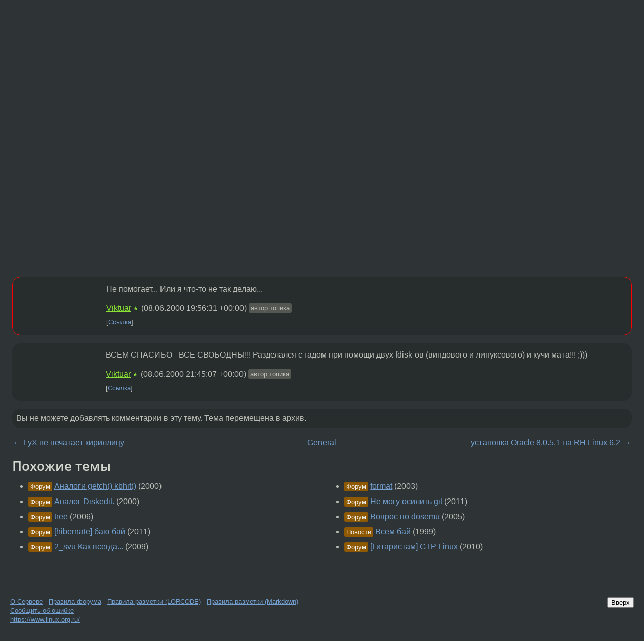

--- FILE ---
content_type: text/html;charset=utf-8
request_url: https://www.linux.org.ru/forum/general/34475
body_size: 5009
content:
<!DOCTYPE html>
<html lang=ru>
<head>
<link rel="stylesheet" type="text/css" href="/tango/combined.css?20260131-0845">
<link rel="preload" href="/js/lor.js?20260131-0845" as="script">

<link rel="yandex-tableau-widget" href="/manifest.json" />
<meta name="referrer" content="always">

<script type="text/javascript">
  /*!
  * $script.js Async loader & dependency manager
  * https://github.com/ded/script.js
  * (c) Dustin Diaz, Jacob Thornton 2011
  * License: MIT
  */
(function(e,d,f){typeof f.module!="undefined"&&f.module.exports?f.module.exports=d():typeof f.define!="undefined"&&f.define=="function"&&f.define.amd?define(e,d):f[e]=d()})("$script",function(){function y(f,e){for(var h=0,g=f.length;h<g;++h){if(!e(f[h])){return E}}return 1}function x(d,c){y(d,function(b){return !c(b)})}function w(p,k,h){function c(b){return b.call?b():K[b]}function q(){if(!--d){K[e]=1,f&&f();for(var b in I){y(b.split("|"),c)&&!x(I[b],c)&&(I[b]=[])}}}p=p[D]?p:[p];var g=k&&k.call,f=g?k:h,e=g?p.join(""):k,d=p.length;return setTimeout(function(){x(p,function(b){if(G[b]){return e&&(J[e]=1),G[b]==2&&q()}G[b]=1,e&&(J[e]=1),v(!L.test(b)&&H?H+b+".js":b,q)})},0),w}function v(h,g){var b=N.createElement("script"),a=E;b.onload=b.onerror=b[z]=function(){if(b[B]&&!/^c|loade/.test(b[B])||a){return}b.onload=b[z]=null,a=1,G[h]=2,g()},b.async=1,b.src=h,M.insertBefore(b,M.firstChild)}var N=document,M=N.getElementsByTagName("head")[0],L=/^https?:\/\//,K={},J={},I={},H,G={},F="string",E=!1,D="push",C="DOMContentLoaded",B="readyState",A="addEventListener",z="onreadystatechange";return !N[B]&&N[A]&&(N[A](C,function u(){N.removeEventListener(C,u,E),N[B]="complete"},E),N[B]="loading"),w.get=v,w.order=function(f,e,h){(function g(a){a=f.shift(),f.length?w(a,g):w(a,e,h)})()},w.path=function(b){H=b},w.ready=function(f,d,h){f=f[D]?f:[f];var g=[];return !x(f,function(b){K[b]||g[D](b)})&&y(f,function(b){return K[b]})?d():!function(b){I[b]=I[b]||[],I[b][D](d),h&&h(g)}(f.join("|")),w},w},this);</script>

<script type="text/javascript">
  $script('/webjars/jquery/2.2.4/jquery.min.js', 'jquery');

  $script.ready('jquery', function() {
    $script('/js/lor.js?20260131-0845', 'lorjs');
    $script('/js/plugins.js?20260131-0845', 'plugins');
  });

  $script('/js/highlight.min.js?20260131-0845', 'hljs');
  $script.ready(['jquery', 'hljs'], function() {
    $(function() {
      hljs.initHighlighting();
    });
  });

  $script('/js/realtime.js?20260131-0845', "realtime");

  $script.ready('lorjs', function() {
    fixTimezone("Europe/Moscow");
  });

  
    $script.ready('lorjs', function() {
      initLoginForm();
    });
  </script>
<title>Как ба с винтом расправиться? — General — Форум</title>
<meta property="og:title" content="Как ба с винтом расправиться?" >

<meta property="og:image" content="https://www.linux.org.ru/img/good-penguin.png">
  <meta name="twitter:card" content="summary">
<meta name="twitter:site" content="@wwwlinuxorgru">
<meta property="og:description" content="Есть ли в линуксе аналоги формата низким уровнем - надо снести все нахрен, включая досовски портишины...">
<meta property="og:url" content="https://www.linux.org.ru/forum/general/34475">

<link rel="canonical" href="https://www.linux.org.ru/forum/general/34475">

<script type="text/javascript">
  $script.ready('lorjs', function() { initNextPrevKeys(); });
  </script>
<link rel="search" title="Search L.O.R." href="/search.jsp">
<meta name="referrer" content="always">

<base href="https://www.linux.org.ru/">

<link rel="shortcut icon" href="/favicon.ico" type="image/x-icon">
<meta name="viewport" content="initial-scale=1.0">
</head>
<body>
<header id="hd">
  <div id="topProfile">
    </div>

  <span id="sitetitle"><a href="/">LINUX.ORG.RU</a></span>

  <nav class="menu">
    <div id="loginGreating">
      <div id="regmenu" class="head">
          <a href="https://www.linux.org.ru/register.jsp">Регистрация</a> -
          <a id="loginbutton" href="https://www.linux.org.ru/login.jsp">Вход</a>
        </div>

        <form method=POST action="https://www.linux.org.ru/ajax_login_process" style="display: none" id="regform">
          <input type="hidden" name="csrf" value="h/8FcDZ0+Xn2+lkVuEuJbA==">
<label>Имя: <input type=text name=nick size=15 placeholder="nick или email" autocapitalize="off"></label>
          <label>Пароль: <input type=password name=passwd size=15></label>
          <input type=submit value="Вход">
          <input id="hide_loginbutton" type="button" value="Отмена">
        </form>
      </div>

    <ul>
      <li><a href="/news/">Новости</a></li>
      <li><a href="/gallery/">Галерея</a></li>
      <li><a href="/articles/">Статьи</a></li>
      <li><a href="/forum/">Форум</a></li>
      <li><a href="/tracker/">Трекер</a></li>
      <li><a href="/search.jsp">Поиск</a></li>
    </ul>
  </nav>
</header>
<div style="clear: both"></div>
<main id="bd">
<div class=messages itemscope itemtype="http://schema.org/Article">

<article class=msg id="topic-34475">
<header>
    <div class="msg-top-header">
    <span itemprop="articleSection">
      <a href="/forum/">Форум</a> —
      <a href="/forum/general/">General</a>
      </span>
    
      &emsp;
      </span>
    </div>

    <h1 itemprop="headline">
      <a href="/forum/general/34475">Как ба с винтом расправиться?</a>
      </h1>

    </header>

  <div class="msg-container">

  <div class="msg_body">
    <div class="fav-buttons">
        <a id="favs_button" href="#"><i class="icon-star"></i></a><br><span
           id="favs_count">0</span><br>
        <a id="memories_button" href="#"><i class="icon-eye"></i></a><br><span
           id="memories_count">0</span>
      </div>
    <div itemprop="articleBody">
      <p>     Есть ли в линуксе аналоги формата низким уровнем - надо снести все нахрен, включая досовски портишины... </div>
<footer>

<div class="userpic"><img class="photo" src="https://secure.gravatar.com/avatar/659d9ed73004eb6a7d7570ef08757713?s=150&r=g&d=mm&f=y" alt="" width=150 height=150 ></div><div class=sign >
  <a rel="author"itemprop="creator" href="/people/Viktuar/profile">Viktuar</a> <span class="stars">★</span><br>
  <time data-format="default" datetime="2000-06-08T20:43:04.000+04:00" itemprop="dateCreated">08.06.00 20:43:04 MSD</time><span class="sign_more">
  </span>
</div>
</footer>

<div class=reply>
          <ul id="topicMenu">
            <li><a href="/forum/general/34475">Ссылка</a></li>
          </ul>
          </div>
      <div class="reactions zero-reactions">
  <form class="reactions-form" action="/reactions" method="POST">
    <input type="hidden" name="csrf" value="h/8FcDZ0+Xn2+lkVuEuJbA==">
<input type="hidden" name="topic" value="34475">
    </form>
</div>

</div>
</div>
</article>

<script type="text/javascript">
  $script.ready('lorjs', function() {
    initStarPopovers();
  });
</script>
<div class="nav">
  <div class="grid-row">
    <div class="grid-3-1">
      <table>
        <tr valign=middle>
          <td style="padding-right: 5px">
              <a href="/forum/general/34470">←</a>
            </td>
            <td align=left valign=top class="hideon-phone">
              <a href="/forum/general/34470">
                LyX не печатает кириллицу</a>
            </td>
          </tr>
      </table>
    </div>
    <div class="grid-3-2">
    </div>
    <div class="grid-3-3">
      <table align="right">
          <tr valign=middle align=right>
            <td class="hideon-phone">
              <a href="/forum/general/34483">
                установка Oracle 8.0.5.1 на RH Linux 6.2</a>
            </td>
            <td align="right" valign="middle" style="padding-left: 5px">
              <a href="/forum/general/34483">→</a>
            </td>
          </tr>
        </table>
      </div>
  </div>
  </div><div class="comment" id="comments" style="padding-top: 0.5em">

<article class="msg" id="comment-34476">
  <div class="title">
    </div>

  <div class="msg-container">
    <div class="userpic"><img class="photo" src="/img/p.gif" alt="" width=1 height=1 ></div><div class="msg_body message-w-userpic">
      <p>fdisk</p><div class="sign">
        anonymous<br class="visible-phone"> <span class="hideon-phone">(</span><time data-format="default" datetime="2000-06-08T20:47:04.000+04:00" >08.06.00 20:47:04 MSD</time><span class="hideon-phone">)</span>

</div>

      <div class="reply">
          <ul>
            <li><a href="/forum/general/34475?cid=34476">Ссылка</a></li>
          </ul>
        </div>
      <div class="reactions zero-reactions">
  <form class="reactions-form" action="/reactions" method="POST">
    <input type="hidden" name="csrf" value="h/8FcDZ0+Xn2+lkVuEuJbA==">
<input type="hidden" name="topic" value="34475">
    <input type="hidden" name="comment" value="34476">
    </form>
</div>

</div>
  </div>

</article>


<article class="msg" id="comment-34489">
  <div class="title">
    </div>

  <div class="msg-container">
    <div class="userpic"><img class="photo" src="/img/p.gif" alt="" width=1 height=1 ></div><div class="msg_body message-w-userpic">
      <p>Не помогает... Или я что-то не так делаю...</p><div class="sign">
        <a itemprop="creator" href="/people/Viktuar/profile">Viktuar</a> <span class="stars">★</span><br class="visible-phone"> <span class="hideon-phone">(</span><time data-format="default" datetime="2000-06-08T23:56:31.000+04:00" >08.06.00 23:56:31 MSD</time><span class="hideon-phone">)</span>

<span class="user-tag">автор топика</span>
        </div>

      <div class="reply">
          <ul>
            <li><a href="/forum/general/34475?cid=34489">Ссылка</a></li>
          </ul>
        </div>
      <div class="reactions zero-reactions">
  <form class="reactions-form" action="/reactions" method="POST">
    <input type="hidden" name="csrf" value="h/8FcDZ0+Xn2+lkVuEuJbA==">
<input type="hidden" name="topic" value="34475">
    <input type="hidden" name="comment" value="34489">
    </form>
</div>

</div>
  </div>

</article>


<article class="msg" id="comment-34500">
  <div class="title">
    </div>

  <div class="msg-container">
    <div class="userpic"><img class="photo" src="/img/p.gif" alt="" width=1 height=1 ></div><div class="msg_body message-w-userpic">
      <p>ВСЕМ СПАСИБО - ВСЕ СВОБОДНЫ!!! Разделался с гадом при помощи двух fdisk-ов (виндового и линуксового) и кучи мата!!! ;)))</p><div class="sign">
        <a itemprop="creator" href="/people/Viktuar/profile">Viktuar</a> <span class="stars">★</span><br class="visible-phone"> <span class="hideon-phone">(</span><time data-format="default" datetime="2000-06-09T01:45:07.000+04:00" >09.06.00 01:45:07 MSD</time><span class="hideon-phone">)</span>

<span class="user-tag">автор топика</span>
        </div>

      <div class="reply">
          <ul>
            <li><a href="/forum/general/34475?cid=34500">Ссылка</a></li>
          </ul>
        </div>
      <div class="reactions zero-reactions">
  <form class="reactions-form" action="/reactions" method="POST">
    <input type="hidden" name="csrf" value="h/8FcDZ0+Xn2+lkVuEuJbA==">
<input type="hidden" name="topic" value="34475">
    <input type="hidden" name="comment" value="34500">
    </form>
</div>

</div>
  </div>

</article>


</div>

<div id="realtime" style="display: none"></div>

<div class="infoblock">
    
        Вы не можете добавлять комментарии в эту тему. Тема перемещена в архив.
      </div>
<div class="nav">
  <div class="grid-row">
    <div class="grid-3-1">
      <table>
        <tr valign=middle>
          <td style="padding-right: 5px">
              <a href="/forum/general/34470">←</a>
            </td>
            <td align=left valign=top class="hideon-phone">
              <a href="/forum/general/34470">
                LyX не печатает кириллицу</a>
            </td>
          </tr>
      </table>
    </div>
    <div class="grid-3-2">
      <a title="Форум - General"
         href="/forum/general/">
          General</a>
    </div>
    <div class="grid-3-3">
      <table align="right">
          <tr valign=middle align=right>
            <td class="hideon-phone">
              <a href="/forum/general/34483">
                установка Oracle 8.0.5.1 на RH Linux 6.2</a>
            </td>
            <td align="right" valign="middle" style="padding-left: 5px">
              <a href="/forum/general/34483">→</a>
            </td>
          </tr>
        </table>
      </div>
  </div>
  </div></div>

<section id="related-topics">
    <h2>Похожие темы</h2>

    <div id="related-topics-list">
      <ul>
          <li>
              <span class="group-label">Форум</span>
              <a href="/forum/development/38862">Аналоги getch() kbhit()</a> (2000)
            </li>
          <li>
              <span class="group-label">Форум</span>
              <a href="/forum/general/25854">Аналог Diskedit.</a> (2000)
            </li>
          <li>
              <span class="group-label">Форум</span>
              <a href="/forum/general/1299476">tree</a> (2006)
            </li>
          <li>
              <span class="group-label">Форум</span>
              <a href="/forum/talks/6583978">[hibernate] баю-бай</a> (2011)
            </li>
          <li>
              <span class="group-label">Форум</span>
              <a href="/forum/linux-org-ru/3993851">2_svu Как всегда...</a> (2009)
            </li>
          </ul>
      <ul>
          <li>
              <span class="group-label">Форум</span>
              <a href="/forum/linux-hardware/367709">format</a> (2003)
            </li>
          <li>
              <span class="group-label">Форум</span>
              <a href="/forum/development/5965649">Не могу осилить git</a> (2011)
            </li>
          <li>
              <span class="group-label">Форум</span>
              <a href="/forum/general/799767">Вопрос по dosemu</a> (2005)
            </li>
          <li>
              <span class="group-label">Новости</span>
              <a href="/news/linux-org-ru/10031">Всем бай</a> (1999)
            </li>
          <li>
              <span class="group-label">Форум</span>
              <a href="/forum/talks/4609113">[Гитаристам] GTP Linux</a> (2010)
            </li>
          </ul>
      </div>
  </section>
</main>
<footer id="ft">

<p id="ft-info">
  <a href="/about">О Сервере</a> -
  <a href="/help/rules.md">Правила форума</a> -
  <a href="/help/lorcode.md">Правила разметки (LORCODE)</a> -
  <a href="/help/markdown.md">Правила разметки (Markdown)</a><br>
  <a href="https://github.com/maxcom/lorsource/issues">Сообщить об ошибке</a><br>
  <a href="https://www.linux.org.ru/">https://www.linux.org.ru/</a>
</p>

<script type="text/javascript">
  </script>


</footer>
</body></html>
